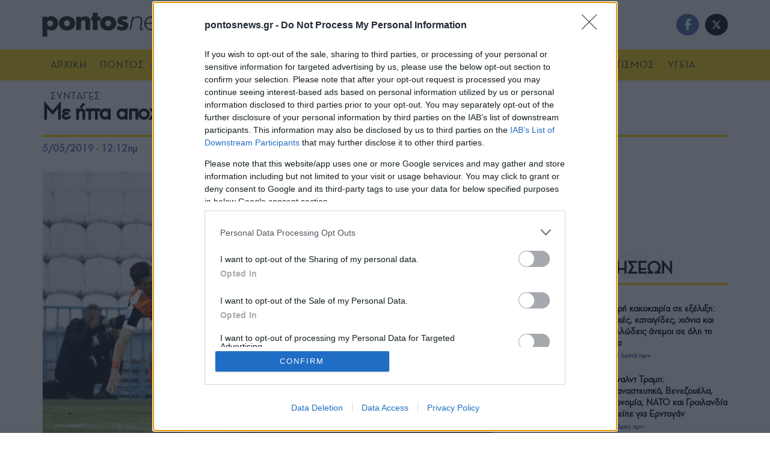

--- FILE ---
content_type: text/html; charset=utf-8
request_url: https://www.google.com/recaptcha/api2/aframe
body_size: 269
content:
<!DOCTYPE HTML><html><head><meta http-equiv="content-type" content="text/html; charset=UTF-8"></head><body><script nonce="mSX-QGxAaXRtNHBwEn6TGQ">/** Anti-fraud and anti-abuse applications only. See google.com/recaptcha */ try{var clients={'sodar':'https://pagead2.googlesyndication.com/pagead/sodar?'};window.addEventListener("message",function(a){try{if(a.source===window.parent){var b=JSON.parse(a.data);var c=clients[b['id']];if(c){var d=document.createElement('img');d.src=c+b['params']+'&rc='+(localStorage.getItem("rc::a")?sessionStorage.getItem("rc::b"):"");window.document.body.appendChild(d);sessionStorage.setItem("rc::e",parseInt(sessionStorage.getItem("rc::e")||0)+1);localStorage.setItem("rc::h",'1768977288398');}}}catch(b){}});window.parent.postMessage("_grecaptcha_ready", "*");}catch(b){}</script></body></html>